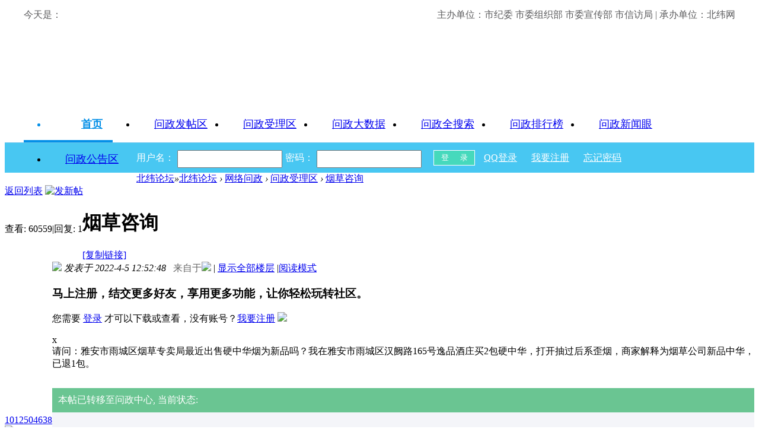

--- FILE ---
content_type: text/html; charset=gbk
request_url: https://bbs.beiww.com/forum.php?mod=viewthread&tid=11685464
body_size: 10401
content:
<!DOCTYPE html PUBLIC "-//W3C//DTD XHTML 1.0 Transitional//EN" "http://www.w3.org/TR/xhtml1/DTD/xhtml1-transitional.dtd">
<html xmlns="http://www.w3.org/1999/xhtml">
<head>
<meta http-equiv="Content-Type" content="text/html; charset=gbk" />
<title>烟草咨询 - 北纬论坛 - 问政雅安 - 北纬网</title>
<link href="https://bbs.beiww.com/thread-11685464-1-1.html" rel="canonical" />
<meta name="keywords" content="烟草咨询" />
<meta name="description" content="请问：雅安市雨城区烟草专卖局最近出售硬中华烟为新品吗？我在雅安市雨城区汉阙路165号逸品酒庄买2包硬中华，打开抽过后系歪烟，商家解释为烟草公司新品中华，已退1包。 烟草咨询 " />
<meta name="generator" content="Discuz! X3.4" />
<meta name="author" content="Discuz! Team and Comsenz UI Team" />
<meta name="copyright" content="Discuz!" />
<meta name="MSSmartTagsPreventParsing" content="True" />
<meta http-equiv="MSThemeCompatible" content="Yes" />
<base href="https://bbs.beiww.com/" /><link rel="stylesheet" type="text/css" href="data/cache/style_11_common.css?Vw2" /><link rel="stylesheet" type="text/css" href="data/cache/style_11_forum_viewthread.css?Vw2" /><script type="text/javascript">var STYLEID = '11', STATICURL = 'static/', IMGDIR = 'static/image/common', VERHASH = 'Vw2', charset = 'gbk', discuz_uid = '0', cookiepre = 'WIra_d33b_', cookiedomain = '.beiww.com', cookiepath = '/', showusercard = '1', attackevasive = '0', disallowfloat = 'viewvote|tradeorder|activity|debate|usergroups', creditnotice = '1|金币|', defaultstyle = '', REPORTURL = 'aHR0cHM6Ly9iYnMuYmVpd3cuY29tL2ZvcnVtLnBocD9tb2Q9dmlld3RocmVhZCZ0aWQ9MTE2ODU0NjQ=', SITEURL = 'https://bbs.beiww.com/', JSPATH = 'data/cache/', CSSPATH = 'data/cache/style_', DYNAMICURL = '';</script>
<script src="data/cache/common.js?Vw2" type="text/javascript"></script>
<meta name="application-name" content="北纬论坛" />
<meta name="msapplication-tooltip" content="北纬论坛" />
<meta name="msapplication-task" content="name=北纬论坛;action-uri=https://bbs.beiww.com/forum.php;icon-uri=https://bbs.beiww.com/static/image/common/bbs.ico" />
<link rel="archives" title="北纬论坛" href="https://bbs.beiww.com/archiver/" />
<script src="data/cache/forum.js?Vw2" type="text/javascript"></script>
    	<link rel="stylesheet" type="text/css" id="diy_common" href="data/cache/style_11_css_diy.css?Vw2" />

<script src="data/cache/logging.js?JiI" type="text/javascript" type="text/javascript"></script>

    <!--[if IE 6]>
    <script src="https://bbs.beiww.com/template/jeavi_sky/style/js/png.js" type="text/javascript" type="text/javascript" ></script>
     <script type="text/javascript">
     DD_belatedPNG.fix('#top_nav, .header h2 img, .jv_nav li a:hover, .nv .jv_nav li, .nv .jv_nav li.on a, h2 img, .part1 span, .part2 span, .part3 span, .part4 span, .contents, #top_nav h1 a, #con .bottomcover, .i_qq, .i_wb, .wBox_overlayBG, .slideBox .bd em, .FriendLink, .lside_prev,.lside_next, .yd, .r_con_btn a, .more, .pageBtn .prev, .pageBtn a:hover.prev, .pageBtn .next, .pageBtn a:hover.next, #display_rec .bcon li, .display_t, .citynew ul li, .bgtit, .tits h2, .star .avatar .icon, .graphic .bd li, .shadow, .slides li em, .listNew ul li, .special .spe_list li');
    </script>
    <![endif]-->



<link href="source/plugin/singcere_netwz/template/src/images2022/reset.css" rel="stylesheet" type="text/css" ignoreapd="true" />

<script src="source/plugin/singcere_netwz/template/src/images2022/time2015.js" type="text/javascript" type="text/javascript"></script>

<script src="source/plugin/singcere_netwz/template/src/images/time2014.js" type="text/javascript"></script>

<script src="data/cache/logging.js?Vw2" type="text/javascript"></script>
<!--[if lt IE 9]>
      <script src="source/plugin/singcere_netwz/template/src/images2022/html5shiv.min.js" type="text/javascript" ignoreapd="true"></script>
      <script src="source/plugin/singcere_netwz/template/src/images2022/respond.min.js" type="text/javascript" ignoreapd="true"></script>
    <![endif]-->
    
<style>

#pt {
width:1200px;
margin:0px auto;
}
#diynavtop,#diy1,#diy4,#diy3,#diyfastposttop,#diyforumdisplaybottom {
display:none;
}
/* 浮动 */
.fl{float:left!important;background:none;border:none;}
.fr{float:right!important;}
.clearfix{*zoom:1;}
.clearfix:before,
.clearfix:after{
visibility:hidden;
display:block;
font-size:0;
content:" ";
clear:both;
height:0;}


.clearfix:after{clear:both;}
header {
height:156px;
background:url(source/plugin/singcere_netwz/template/src/images2022/headbg.jpg) repeat-x;	color:#5a5a5c;
}
img {
border:none;	
}
#wz2022-headtxt {
height:34px;
line-height:34px;	
}
#wz2022-nav {
height:60px;
border-bottom:1px solid #67c4ed;	
}
/* 导航 */
#wz2022-nav  {width: 100%; background-color: rgba(255,255,255,0.6); z-index:1;}
#wz2022-nav  .menu{height:60px;position: relative;}
#wz2022-nav  .menu ul li{float: left; font-size: 18px; line-height:59px; width: 150px; text-align:center;}
.selectedNav {font-weight:bold;color:#038fe7;}
.selectedNav a {
color:#038fe7;	
}
#wz2022-nav  .menu ul li:hover a{font-weight:bold;color:#038fe7;}
.bottomLine{
    position: absolute;
    left:0px;
    bottom:0;
    height:4px;
    background-color: #0490e8;
    transition: all 0.3s ease;

  width: 150px; 
}
/* 有话说栏目 */
#wz_youhua2014_content {
border:1px solid #ccc;
border-top:3px solid #53beff;
margin-top:30px;
background:#fff;
}
#wz_youhua2014_ctt1 {
height:34px;
border-bottom:1px solid #ccc;
line-height:34px;
color:#038fe7;
text-indent:22px;

font-size:15px;
}
#wz_youhua2014_content section {
width:1000px;
margin:0px auto;
padding:120px 0px 50px 0;
background:url(source/plugin/singcere_netwz/template/src/images/wz_youhua_cbg.jpg) no-repeat 400px 30px;
}
#wz_youhua2014_tiwen {
border:1px solid #ddd;
padding-bottom:40px;
}
.wz_youhua2014_twtt {
font-size:14px;
}
#wz_youhua2014_tittle {
height:24px;
border:1px solid #ddd;
width:400px;	
line-height:24px;
}
#wz_youhua2014_article {
width:725px;
height:290px;
border:1px solid #ddd;
}
.wz_youhua2014_button1 {	
height:26px;
line-height:26px;
padding:0px 12px;
background:#007600;
border:none;
color:#fff;

}
#wz_youhua2014_button2 {
background:url(wz_youhua_subit.jpg) no-repeat;
width:166px;
height:47px;
border:none;
cursor:hand;
}
.wz_youhua2014_button1:hover {
cursor:hand;
}
#wz_youhua2014_list {
padding-top:40px;
line-height:32px;	
font-size:15px;
}
.main-1200 {
width:1200px;
margin:0 auto;	
}

#subject,#usermobile {
height:32px;
line-height:30px;
border:1px solid #ccc;	
}

footer {
margin-top:20px;
padding:50px 0;
text-align:center;
background:#028fe7;
color:#fff;
line-height:32px;	
font-size:15px;
}
footer a {
color:#fff;	
}
.text_red {
color:#f00;	
}
 #wz2022-jdlogin  {
height:50px;
background:#48c7f2;
color:#fff;	 
line-height:26px;
 }
 #wz2022-jdlogin a{

 }
  #wz2022-jdlogin input {

  }
 #wz2022-jdlogin span {
float:left; 
padding-right:5px;
 }
 
 #ls_jdusername,#ls_jdpassword {
height:24px;
text-indent:8px;
line-height:24px;
color:#000;	 
 }
 
 .login_jdbutton1 {
 margin-left:15px;
width:70px; 
height:26px;
text-align:center;
background:#46d9bc;
color:#fff;
border:1px solid #fff;
 }
.login_jdbutton2 a {
padding:0 10px;color:#fff;	
line-height:26px;
}
#wz2022-jdlogintxt {
line-height:26px;
}
#wz2022-jdlogintxt a {
color:#fff;	
}

</style> 
</head>

<body id="nv_forum" class="pg_viewthread" onkeydown="if(event.keyCode==27) return false;">
<div id="append_parent"></div><div id="ajaxwaitid"></div>


<!-- 2014王改 -->
<!-- 头部开始-->
<header>
<section class="main-1200">
<div id="wz2022-headtxt" class="clearfix"><div class="fl"> <span>今天是：</span>	<span id="datetime">
</span>   
<script type="text/javascript">	dateTime();</script></div>
<div class="fr">主办单位：市纪委 市委组织部 市委宣传部 市信访局 | 承办单位：北纬网</div>
</div>
<div class="clearfix">
<div class="fl"><img src="source/plugin/singcere_netwz/template/src/images2022/wz2022logo.png" width="350" height="114"  alt=""/></div>
<div class="fr"><img src="source/plugin/singcere_netwz/template/src/images2022/wz2022logotxt.png" width="428" height="114"  alt=""/></div>
</div>
</section>

</header>
<nav id="wz2022-nav">
<section class="main-1200">
 <div class="menu fhNav">
            <div class="bottomLine"></div>
            <ul class="inner-nav clear">
              <li class="selectedNav"><a href="https://wz.beiww.com/" title="首页">首页</a></li>
              <li><a href="forum-192-1.html">问政发帖区</a></li>
              <li><a href="forum-193-1.html">问政受理区</a></li>
                      <li><a href="https://bbs.beiww.com/singcere_netwz-singcere_netwz.html#wzdsj2022">问政大数据</a></li>
              <li><a href="plugin.php?id=singcere_netwz&amp;mod=search">问政全搜索</a></li>
              <li><a href="plugin.php?id=singcere_netwz&amp;mod=rank">问政排行榜</a></li>
              <li><a href="forum-195-1.html">问政新闻眼</a></li>
              <li><a href="forum-194-1.html">问政公告区</a></li>
            </ul>
        </div>
      </div>
</section>

</nav>
  <script src="source/plugin/singcere_netwz/template/src/images2022/fhNav.js" type="text/javascript"></script>


<div id="wz2022-jdlogin">
<section class="main-1200" style="padding-top:12px;">
      <form method="post" autocomplete="off" id="lsform" action="member.php?mod=logging&amp;action=login&amp;loginsubmit=yes&amp;infloat=yes&amp;lssubmit=yes" onSubmit="return lsSubmit();">
 <input type="hidden" name="quickforward" value="yes">
<input type="hidden" name="handlekey" value="ls"> 
  <span id="return_ls" style="display:none"></span>
  <span class="login_name">用户名：</span><span><input type="text" name="username" id="ls_jdusername" autocomplete="off"></span>
  <span class="login_name">密码：</span><span><input type="password" name="password" id="ls_jdpassword" autocomplete="off"></span>
  <span><input  type="submit" value="登	录" class="login_jdbutton1"></span>
    </form>
  
     <div  class="login_jdbutton2"> 
     <a href="connect.php?mod=login&amp;op=init&amp;statfrom=login">	QQ登录</a>
     <a href="member.php?mod=register">我要注册</a>
 <a href="javascript:;" onClick="showWindow('login', 'member.php?mod=logging&action=login&viewlostpw=1')">忘记密码</a>
 </div>
               
                
</section>

</div>
<!-- 头部结束--><script type="text/javascript">var fid = parseInt('193'), tid = parseInt('11685464');</script>

<script src="data/cache/forum_viewthread.js?Vw2" type="text/javascript"></script>
<script type="text/javascript">zoomstatus = parseInt(1);var imagemaxwidth = '800';var aimgcount = new Array();</script>

<style id="diy_style" type="text/css"></style>
<!--[diy=diynavtop]--><div id="diynavtop" class="area"></div><!--[/diy]-->
<div id="pt" class="bm cl">
<div class="z">
<a href="./" class="nvhm" title="首页">北纬论坛</a><em>&raquo;</em><a href="forum.php">北纬论坛</a> <em>&rsaquo;</em> <a href="forum.php?gid=191">网络问政</a> <em>&rsaquo;</em> <a href="forum-193-1.html">问政受理区</a> <em>&rsaquo;</em> <a href="thread-11685464-1-1.html">烟草咨询</a>
</div>
</div>

<style id="diy_style" type="text/css"></style>
<div class="wp">
<!--[diy=diy1]--><div id="diy1" class="area"></div><!--[/diy]-->
</div>

<div id="ct" class="wp cl">
<div id="pgt" class="pgs mbm cl ">
<div class="pgt"></div>
<span class="y pgb"><a href="forum-193-1.html">返回列表</a></span>
<a id="newspecial" onmouseover="$('newspecial').id = 'newspecialtmp';this.id = 'newspecial';showMenu({'ctrlid':this.id})" onclick="showWindow('newthread', 'forum.php?mod=post&action=newthread&fid=193')" href="javascript:;" title="发新帖"><img src="static/image/common/pn_post.png" alt="发新帖" /></a></div>



<div id="postlist" class="pl bm">
<table cellspacing="0" cellpadding="0">
<tr>
<td class="pls ptn pbn">
<div class="hm ptn">
<span class="xg1">查看:</span> <span class="xi1">60559</span><span class="pipe">|</span><span class="xg1">回复:</span> <span class="xi1">1</span>
</div>
</td>
<td class="plc ptm pbn vwthd">
<h1 class="ts">
<span id="thread_subject">烟草咨询</span>
</h1>
<span class="xg1">
<a href="thread-11685464-1-1.html" onclick="return copyThreadUrl(this, '北纬论坛')" >[复制链接]</a>
</span>
</td>
</tr>
</table>


<table cellspacing="0" cellpadding="0" class="ad">
<tr>
<td class="pls">
</td>
<td class="plc">
</td>
</tr>
</table><div id="post_885101" ><table id="pid885101" class="plhin" summary="pid885101" cellspacing="0" cellpadding="0">
<tr>
 <td class="pls" rowspan="2">
<div id="favatar885101" class="pls cl favatar">
<div class="pi">
<div class="authi"><a href="space-uid-2007746.html" target="_blank" class="xw1">1012504638</a>
</div>
</div>
<div class="p_pop blk bui card_gender_" id="userinfo885101" style="display: none; margin-top: -11px;">
<div class="m z">
<div id="userinfo885101_ma"></div>
</div>
<div class="i y">
<div>
<strong><a href="space-uid-2007746.html" target="_blank" class="xi2">1012504638</a></strong>
<em>当前离线</em>
</div><dl class="cl">
<dt>积分</dt><dd><a href="home.php?mod=space&uid=2007746&do=profile" target="_blank" class="xi2">19</a></dd>

</dl>
<div class="imicn">
<a href="home.php?mod=space&amp;uid=2007746&amp;do=profile" target="_blank" title="查看详细资料"><img src="static/image/common/userinfo.gif" alt="查看详细资料" /></a>
</div>
<div id="avatarfeed"><span id="threadsortswait"></span></div>
</div>
</div>
<div>
<div class="avatar"><a href="space-uid-2007746.html" class="avtm" target="_blank"><img src="https://uc.beiww.com/avatar.php?uid=2007746&size=middle" /></a></div>
</div>
</div>
</td>
<td class="plc">
<div class="pi">
<div class="pti">
<div class="pdbt">
</div>
<div class="authi">
<img class="authicn vm" id="authicon885101" src="static/image/common/online_member.gif" />
<em id="authorposton885101">发表于 2022-4-5 12:52:48</em>
<span class="xg1"><font color="#666">&nbsp;&nbsp;来自于</font><a href="http://m.beiww.com/" target="_blank"><img src="/static/image/mobile/zayalogo.png"></img></a></span>
<span class="pipe">|</span>
<a href="thread-11685464-1-1.html" rel="nofollow">显示全部楼层</a>
<span class="pipe show">|</span><a href="javascript:;" onclick="readmode($('thread_subject').innerHTML, 885101);" class="show">阅读模式</a>
</div>
</div>
</div><div class="pct"><style type="text/css">.pcb{margin-right:0}</style><div class="pcb">
 
<div class="t_fsz">
<table cellspacing="0" cellpadding="0"><tr><td class="t_f" id="postmessage_885101">
<div class="attach_nopermission attach_tips">
<div>
<h3><strong>
马上注册，结交更多好友，享用更多功能，让你轻松玩转社区。</strong></h3>
<p>您需要 <a href="member.php?mod=logging&amp;action=login" onclick="showWindow('login', this.href);return false;">登录</a> 才可以下载或查看，没有账号？<a href="member.php?mod=register" title="注册账号">我要注册</a> 

<a href="https://bbs.beiww.com/connect.php?mod=login&op=init&referer=forum.php%3Fmod%3Dviewthread%26tid%3D11685464&statfrom=login" target="_top" rel="nofollow"><img src="static/image/common/qq_login.gif" class="vm" /></a>

</p>
</div>
<span class="atips_close" onclick="this.parentNode.style.display='none'">x</span>
</div>
请问：雅安市雨城区烟草专卖局最近出售硬中华烟为新品吗？我在雅安市雨城区汉阙路165号逸品酒庄买2包硬中华，打开抽过后系歪烟，商家解释为烟草公司新品中华，已退1包。</td></tr></table>


</div>
<div id="comment_885101" class="cm">
</div>

<div id="post_rate_div_885101"></div>


<div id="netwz_zone">
    <div id="netwz_status">
        本帖已转移至问政中心, 当前状态:   
    </div>

    
        <div id="netwz_log_232533" style="background-color:#f4f5f9;padding: 3px 0px;margin-bottom:3px;border-bottom: 2px solid #44b549;">
        <ul class="loglist">
                	
            <li>【2022-04-08 18:00:23】 市烟草局: &nbsp;&nbsp;本事件已受理，请耐心等待答复！ 
                

                
            </li>
            

            
        	        	
            <li>【2022-04-08 18:01:09】 市烟草局: &nbsp;&nbsp;消费者您好！<br />
&nbsp; &nbsp;&nbsp; &nbsp;&nbsp;&nbsp;针对您咨询的问题及提供的信息，我局立即组织工作人员前往实地进行核实，现就有关问题回复如下：<br />
&nbsp; &nbsp;&nbsp; &nbsp;&nbsp;&nbsp;一、针对您提到购买的中华（硬）卷烟是假烟的问题。我局工作人员于2022年4月6日对店家提供您退掉的其中1包烟进行现场鉴别，通过查看卷烟外包装、防伪标识等鉴别点，认定该卷烟为真品卷烟。同时，工作人员对该店铺内在销的其他卷烟进行了现场检查，未发现存在销售假冒伪劣卷烟的现象。<br />
&nbsp; &nbsp;&nbsp; &nbsp; 二、对于您提到所购买卷烟不易点燃、吸阻大的疑问。若卷烟在存放不当的情况下，易受潮或串味。此外，因烟纸的透气度、焦油量等因素均会对吸食卷烟口感造成一定影响。<br />
&nbsp; &nbsp;&nbsp; &nbsp; 下一步，我局工作人员在市场走访中，将进一步加强卷烟防霉变存放要求宣传，引导卷烟零售规范存放卷烟。持续加强卷烟市场检查力度，严厉打击销售非法卷烟行为。<br />
&nbsp; &nbsp;&nbsp; &nbsp; 如您还需咨询或其他疑问，可致电：0835-2220903。<br />
&nbsp; &nbsp;&nbsp; &nbsp; 祝您工作顺利，生活愉快！<br />
<br />
&nbsp; &nbsp;&nbsp; &nbsp;&nbsp; &nbsp;&nbsp; &nbsp;&nbsp; &nbsp;&nbsp; &nbsp;&nbsp; &nbsp;&nbsp; &nbsp;&nbsp; &nbsp;&nbsp; &nbsp;&nbsp; &nbsp;&nbsp; &nbsp;&nbsp; &nbsp;&nbsp; &nbsp;&nbsp; &nbsp; 雅安市雨城区烟草专卖局<br />
&nbsp; &nbsp;&nbsp; &nbsp;&nbsp; &nbsp;&nbsp; &nbsp;&nbsp; &nbsp;&nbsp; &nbsp;&nbsp; &nbsp;&nbsp; &nbsp;&nbsp; &nbsp;&nbsp; &nbsp;&nbsp; &nbsp;&nbsp; &nbsp;&nbsp; &nbsp;&nbsp; &nbsp;&nbsp; &nbsp;&nbsp; &nbsp;&nbsp; &nbsp;&nbsp; &nbsp;2022年4月8日 
                

                
            </li>
            

            
            
            
        	
        </ul>

    </div>
    
    
</div>

<style>
    #p_btn .tshare, #p_btn a {display: none;}
    #p_btn #sc_netwz  {display:inline-block;}
    #netwz_zone { margin-top:30px;}
    #netwz_status {background: #6AC592; color:#fff; font-size: 16px; padding: 10px;}
    #netwz_zone .loglist li{padding:10px;font-size:14px}
    #netwz_zone .loglist li.rstmessage {border-top: 1px dashed #BEB9B6;}
    .satisfaction span {float:right;}
</style>
</div>
</div>

</td></tr>
<tr><td class="plc plm">
</td>
</tr>
<tr id="_postposition885101"></tr>
<tr>
<td class="pls"></td>
<td class="plc" style="overflow:visible;">
<div class="po hin">
<div class="pob cl">
<em>
<a class="fastre" href="forum.php?mod=post&amp;action=reply&amp;fid=193&amp;tid=11685464&amp;reppost=885101&amp;extra=&amp;page=1" onclick="showWindow('reply', this.href)">回复</a>
</em>

<p>
<a href="javascript:;" onclick="showWindow('miscreport885101', 'misc.php?mod=report&rtype=post&rid=885101&tid=11685464&fid=193', 'get', -1);return false;">举报</a>
</p>

</div>
</div>
</td>
</tr>
<tr class="ad">
<td class="pls">
</td>
<td class="plc">
</td>
</tr>
</table>
</div><div id="post_885102" ><table id="pid885102" class="plhin" summary="pid885102" cellspacing="0" cellpadding="0">
<tr>
 <a name="lastpost"></a><td class="pls" rowspan="2">
<div id="favatar885102" class="pls cl favatar">
<div class="pi">
<div class="authi"><a href="space-uid-2007746.html" target="_blank" class="xw1">1012504638</a>
</div>
</div>
<div class="p_pop blk bui card_gender_" id="userinfo885102" style="display: none; margin-top: -11px;">
<div class="m z">
<div id="userinfo885102_ma"></div>
</div>
<div class="i y">
<div>
<strong><a href="space-uid-2007746.html" target="_blank" class="xi2">1012504638</a></strong>
<em>当前离线</em>
</div><dl class="cl">
<dt>积分</dt><dd><a href="home.php?mod=space&uid=2007746&do=profile" target="_blank" class="xi2">19</a></dd>

</dl>
<div class="imicn">
<a href="home.php?mod=space&amp;uid=2007746&amp;do=profile" target="_blank" title="查看详细资料"><img src="static/image/common/userinfo.gif" alt="查看详细资料" /></a>
</div>
<div id="avatarfeed"><span id="threadsortswait"></span></div>
</div>
</div>
<div>
<div class="avatar"><a href="space-uid-2007746.html" class="avtm" target="_blank"><img src="https://uc.beiww.com/avatar.php?uid=2007746&size=middle" /></a></div>
</div>
</div>
</td>
<td class="plc">
<div class="pi">
<div class="pti">
<div class="pdbt">
</div>
<div class="authi">
<img class="authicn vm" id="authicon885102" src="static/image/common/ico_lz.png" />
&nbsp;楼主<span class="pipe">|</span>
<em id="authorposton885102">发表于 2022-4-5 13:10:16</em>
<span class="xg1"><font color="#666">&nbsp;&nbsp;来自于</font><a href="http://m.beiww.com/" target="_blank"><img src="/static/image/mobile/zayalogo.png"></img></a></span>
<span class="pipe">|</span>
<a href="thread-11685464-1-1.html" rel="nofollow">显示全部楼层</a>
</div>
</div>
</div><div class="pct"><div class="pcb">
<div class="t_fsz">
<table cellspacing="0" cellpadding="0"><tr><td class="t_f" id="postmessage_885102">
我的目的不是要退钱会退烟，我只是不明白我3天前和今天买的烟是同一地方买也是同一品牌，为什么今天的烟打不燃也吸不通，商家给我的解释居然是烟草公司的新出品烟，这个现象属于正常</td></tr></table>


</div>
<div id="comment_885102" class="cm">
</div>

<div id="post_rate_div_885102"></div>
</div>
</div>

</td></tr>
<tr><td class="plc plm">
</td>
</tr>
<tr id="_postposition885102"></tr>
<tr>
<td class="pls"></td>
<td class="plc" style="overflow:visible;">
<div class="po hin">
<div class="pob cl">
<em>
<a class="fastre" href="forum.php?mod=post&amp;action=reply&amp;fid=193&amp;tid=11685464&amp;repquote=885102&amp;extra=&amp;page=1" onclick="showWindow('reply', this.href)">回复</a>
</em>

<p>
<a href="javascript:;" onclick="showWindow('miscreport885102', 'misc.php?mod=report&rtype=post&rid=885102&tid=11685464&fid=193', 'get', -1);return false;">举报</a>
</p>

</div>
</div>
</td>
</tr>
<tr class="ad">
<td class="pls">
</td>
<td class="plc">
</td>
</tr>
</table>
</div><div id="postlistreply" class="pl"><div id="post_new" class="viewthread_table" style="display: none"></div></div>
</div>


<form method="post" autocomplete="off" name="modactions" id="modactions">
<input type="hidden" name="formhash" value="ac66f51a" />
<input type="hidden" name="optgroup" />
<input type="hidden" name="operation" />
<input type="hidden" name="listextra" value="" />
<input type="hidden" name="page" value="1" />
</form>



<div class="pgs mtm mbm cl">
<span class="pgb y"><a href="forum-193-1.html">返回列表</a></span>
<a id="newspecialtmp" onmouseover="$('newspecial').id = 'newspecialtmp';this.id = 'newspecial';showMenu({'ctrlid':this.id})" onclick="showWindow('newthread', 'forum.php?mod=post&action=newthread&fid=193')" href="javascript:;" title="发新帖"><img src="static/image/common/pn_post.png" alt="发新帖" /></a>
</div>

<!--[diy=diyfastposttop]--><div id="diyfastposttop" class="area"></div><!--[/diy]-->
<script type="text/javascript">
var postminchars = parseInt('20');
var postmaxchars = parseInt('50000');
var disablepostctrl = parseInt('0');
</script>

<div id="f_pst" class="pl bm bmw">
<form method="post" autocomplete="off" id="fastpostform" action="forum.php?mod=post&amp;action=reply&amp;fid=193&amp;tid=11685464&amp;extra=&amp;replysubmit=yes&amp;infloat=yes&amp;handlekey=fastpost" onSubmit="return fastpostvalidate(this)">
<table cellspacing="0" cellpadding="0">
<tr>
<td class="pls">
</td>
<td class="plc">

<span id="fastpostreturn"></span>


<div class="cl">
<div id="fastsmiliesdiv" class="y"><div id="fastsmiliesdiv_data"><div id="fastsmilies"></div></div></div><div class="hasfsl" id="fastposteditor">
<div class="tedt mtn">
<div class="bar">
<span class="y">
<a href="forum.php?mod=post&amp;action=reply&amp;fid=193&amp;tid=11685464" onclick="return switchAdvanceMode(this.href)">高级模式</a>
</span><script src="data/cache/seditor.js?Vw2" type="text/javascript"></script>
<div class="fpd">
<a href="javascript:;" title="文字加粗" class="fbld">B</a>
<a href="javascript:;" title="设置文字颜色" class="fclr" id="fastpostforecolor">Color</a>
<a id="fastpostimg" href="javascript:;" title="图片" class="fmg">Image</a>
<a id="fastposturl" href="javascript:;" title="添加链接" class="flnk">Link</a>
<a id="fastpostquote" href="javascript:;" title="引用" class="fqt">Quote</a>
<a id="fastpostcode" href="javascript:;" title="代码" class="fcd">Code</a>
<a href="javascript:;" class="fsml" id="fastpostsml">Smilies</a>
<script src="data/cache/at.js?Vw2" type="text/javascript"></script>
<a id="fastpostat" href="javascript:;" title="@朋友" class="fat">@朋友</a>
</div></div>
<div class="area">
<div class="pt hm">
您需要登录后才可以回帖 <a href="member.php?mod=logging&amp;action=login" onclick="showWindow('login', this.href)" class="xi2">登录</a> | <a href="member.php?mod=register" class="xi2">我要注册</a>


<a href="https://bbs.beiww.com/connect.php?mod=login&op=init&referer=forum.php%3Fmod%3Dviewthread%26tid%3D11685464&statfrom=login" target="_top" rel="nofollow"><img src="static/image/common/qq_login.gif" class="vm" /></a>

</div>
</div>
</div>
</div>
</div>
<div id="seccheck_fastpost">
</div>


<input type="hidden" name="formhash" value="ac66f51a" />
<input type="hidden" name="usesig" value="" />
<input type="hidden" name="subject" value="  " />
<p class="ptm pnpost">
<a href="home.php?mod=spacecp&amp;ac=credit&amp;op=rule&amp;fid=193" class="y" target="_blank">本版积分规则</a>
<button type="button" onclick="showWindow('login', 'member.php?mod=logging&action=login&guestmessage=yes')"  onmouseover="checkpostrule('seccheck_fastpost', 'ac=reply');this.onmouseover=null" name="replysubmit" id="fastpostsubmit" class="pn pnc vm" value="replysubmit" tabindex="5"><strong>发表回复</strong></button>
<label for="fastpostrefresh"><input id="fastpostrefresh" type="checkbox" class="pc" />回帖后跳转到最后一页</label>
<script type="text/javascript">if(getcookie('fastpostrefresh') == 1) {$('fastpostrefresh').checked=true;}</script>
</p>
</td>
</tr>
</table>
</form>
</div>

</div>

<div class="wp mtn">
<!--[diy=diy3]--><div id="diy3" class="area"></div><!--[/diy]-->
</div>

<script type="text/javascript">
function succeedhandle_followmod(url, msg, values) {
var fObj = $('followmod_'+values['fuid']);
if(values['type'] == 'add') {
fObj.innerHTML = '不收听';
fObj.href = 'home.php?mod=spacecp&ac=follow&op=del&fuid='+values['fuid'];
} else if(values['type'] == 'del') {
fObj.innerHTML = '收听TA';
fObj.href = 'home.php?mod=spacecp&ac=follow&op=add&hash=ac66f51a&fuid='+values['fuid'];
}
}
fixed_avatar([885101,885102], 1);
</script>   
<!-- 底部开始-->
<footer>
  <ul>
    <Li>Copyright &copy; 2014-2024 wz.beiww.com All Rights Reserved</Li>
    <Li>本网违法和不良信息举报邮箱：yarbs#beiww.com(请将#替换为@)  举报电话：0835-2350262  <a href="https://news.beiww.com/bwdt/201801/t20180104_714004.html" target="_blank">公众投诉举报处理制度</a>  <a href="https://news.beiww.com/bwdt/201705/t20170512_683530.html" target="_blank">跟帖评论自律管理承诺书</a></Li>
    <li>互联网新闻信息服务国新网许可证51120170012号 增值电信业务经营许可证川B2-20080121 广播电视节目制作经营许可证川字第00109号</li>
<li>川公网安备51180202511805号  <a href="https://beian.miit.gov.cn/">蜀ICP备14021017号-1</a></l
  ></ul>
</footer> 
<!-- 底部结束-->	
<!--统计代码-->
<div style="DISPLAY: none"><script type="text/javascript" src="https://www.beiww.com/images/stat/beiww-bbs.js"></script></div>
<style>#p_btn .tshare, #p_btn a {display: none;}#p_btn #sc_netwz  {display:inline-block;}</style><div id="ft" class="wp cl" style="display:none;">
<div id="flk" class="y">
<p>
<a href="http://wpa.qq.com/msgrd?V=3&amp;Uin=248042807&amp;Site=北纬论坛&amp;Menu=yes&amp;from=discuz" target="_blank" title="QQ"><img src="static/image/common/site_qq.jpg" alt="QQ" /></a><span class="pipe">|</span><a href="forum.php?mod=misc&action=showdarkroom" >小黑屋</a><span class="pipe">|</span><a href="forum.php?mobile=yes" >手机版</a><span class="pipe">|</span><a href="archiver/" >Archiver</a><span class="pipe">|</span><strong><a href="https://bbs.beiww.com" target="_blank">北纬网</a></strong>
( <a href="https://beian.miit.gov.cn/" target="_blank">蜀ICP备14021017号-1</a> )
</p>
<p class="xs0">
GMT+8, 2026-1-16 08:57<span id="debuginfo">
</span>
</p>
</div></div>
<script src="home.php?mod=misc&ac=sendmail&rand=1768525022" type="text/javascript"></script>
<div id="scrolltop">
<span><a href="forum.php?mod=post&amp;action=reply&amp;fid=193&amp;tid=11685464&amp;extra=&amp;page=1" onclick="showWindow('reply', this.href)" class="replyfast" title="快速回复"><b>快速回复</b></a></span>
<span hidefocus="true"><a title="返回顶部" onclick="window.scrollTo('0','0')" class="scrolltopa" ><b>返回顶部</b></a></span>
<span>
<a href="forum-193-1.html" hidefocus="true" class="returnlist" title="返回列表"><b>返回列表</b></a>
</span>
</div>
<script type="text/javascript">_attachEvent(window, 'scroll', function () { showTopLink(); });checkBlind();</script>
 
</body>
</html>
